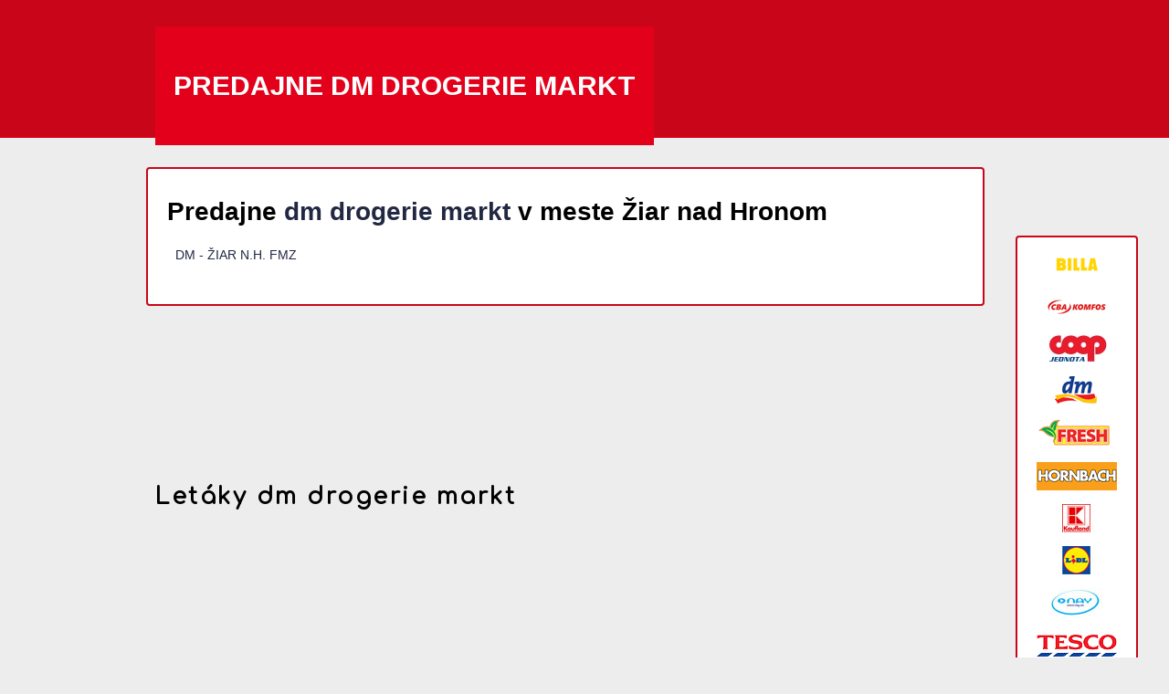

--- FILE ---
content_type: text/html; charset=UTF-8
request_url: https://www.dm-predajne.sk/ziar-nad-hronom/
body_size: 5980
content:
<?xml version="1.0" encoding="utf-8"?>
<html xmlns="http://www.w3.org/1999/xhtml"><head><meta http-equiv="Content-Type" content="text/html; charset=utf-8"/><title>Predajne dm drogerie markt - Žiar nad Hronom</title><meta name="author" content="Zlacnene.sk; created by Write.cz"/><meta name="keywords" content="dm drogerie markt, predajne, Žiar nad Hronom, DM - ŽIAR N.H. FMZ"/><meta name="description" content="Predajne dm drogerie marktv meste Žiar nad Hronom. DM - ŽIAR N.H. FMZ."/><link href="//fonts.googleapis.com/css?family=Arimo:400,400italic,700,700italic&amp;subset=latin,latin-ext" rel="stylesheet" type="text/css"/><link href="//fonts.googleapis.com/css?family=Comfortaa&amp;subset=latin,latin-ext" rel="stylesheet" type="text/css"/><link rel="stylesheet" href="https://cz1.staticac.cz/microsites-prodejny/css/style.css?2" type="text/css"/><script src="https://cdn.cpex.cz/cmp/v2/cpex-cmp.min.js" async=""></script></head><body><script type="text/javascript">
              (function(i,s,o,g,r,a,m){i['GoogleAnalyticsObject']=r;i[r]=i[r]||function(){
              (i[r].q=i[r].q||[]).push(arguments)},i[r].l=1*new Date();a=s.createElement(o),
              m=s.getElementsByTagName(o)[0];a.async=1;a.src=g;m.parentNode.insertBefore(a,m)
              })(window,document,'script','//www.google-analytics.com/analytics.js','ga');
            
              ga('create', 'UA-68640363-5', 'auto');
              ga('send', 'pageview');
          
          </script><div id="loga"><div class="article"><a title="BILLA" href="https://www.billa-predajne.sk/"><img src="https://sk3.staticac.cz/foto/retezce/33.gif" title="BILLA" alt="BILLA logo"/></a><a title="CBA Komfos" href="https://www.cba-predajne.sk/"><img src="https://sk1.staticac.cz/foto/retezce/45.gif" title="CBA Komfos" alt="CBA Komfos logo"/></a><a title="COOP Jednota Slovensko" href="https://www.coop-predajne.sk/"><img src="https://sk4.staticac.cz/foto/retezce/89.gif" title="COOP Jednota Slovensko" alt="COOP Jednota Slovensko logo"/></a><a title="dm drogerie markt"><img src="https://sk1.staticac.cz/foto/retezce/44.gif" title="dm drogerie markt" alt="dm drogerie markt logo"/></a><a title="Fresh" href="https://www.fresh-predajne.sk/"><img src="https://sk3.staticac.cz/foto/retezce/367.gif" title="Fresh" alt="Fresh logo"/></a><a title="Hornbach" href="https://www.hornbach-predajne.sk/"><img src="https://sk4.staticac.cz/foto/retezce/50.gif" title="Hornbach" alt="Hornbach logo"/></a><a title="Kaufland" href="https://www.kaufland-predajne.sk/"><img src="https://sk3.staticac.cz/foto/retezce/91.gif" title="Kaufland" alt="Kaufland logo"/></a><a title="Lidl" href="https://www.lidl-predajne.sk/"><img src="https://sk4.staticac.cz/foto/retezce/59.gif" title="Lidl" alt="Lidl logo"/></a><a title="NAY" href="https://www.nay-predajne.sk/"><img src="https://sk3.staticac.cz/foto/retezce/34.gif" title="NAY" alt="NAY logo"/></a><a title="Tesco" href="https://www.tesco-predajne.sk/"><img src="https://sk2.staticac.cz/foto/retezce/24.gif" title="Tesco" alt="Tesco logo"/></a><a title="Tchibo" href="https://www.tchibo-predajne.sk/"><img src="https://sk3.staticac.cz/foto/retezce/100.gif" title="Tchibo" alt="Tchibo logo"/></a></div><div class="article alCenter" style="padding:1em 0 !important;"><script async="async" src="//pagead2.googlesyndication.com/pagead/js/adsbygoogle.js"></script><ins class="adsbygoogle" style="display:inline-block;width:120px;height:600px" data-ad-client="ca-pub-7680483172572938" data-ad-slot="9148870604"/><script>
                  (adsbygoogle = window.adsbygoogle || []).push({});
              </script></div></div><div id="header"><div class="section"><div class="logo"><p><a href="/">Predajne dm drogerie markt</a></p></div></div></div><div id="body"><div class="article"><h1>Predajne  <a href="https://www.zlacnene.sk/letaky/dm/">dm drogerie markt</a> v meste Žiar nad Hronom</h1><div class="col-md-6"><a href="/dm-ziar-n-h-fmz-doktora-janskeho-2850/">DM - ŽIAR N.H. FMZ</a> 
	</div></div><div class="alCenter"><script async="async" src="//pagead2.googlesyndication.com/pagead/js/adsbygoogle.js"></script><ins class="adsbygoogle" style="display:inline-block;width:750px;height:100px" data-ad-client="ca-pub-7680483172572938" data-ad-slot="7672137401"/><script>
      (adsbygoogle = window.adsbygoogle || []).push({});
      </script></div><h2 class="normal">Letáky dm drogerie markt</h2><ul/><div class="alCenter"><script async="async" src="//pagead2.googlesyndication.com/pagead/js/adsbygoogle.js"></script><ins class="adsbygoogle" style="display:inline-block;width:750px;height:100px" data-ad-client="ca-pub-7680483172572938" data-ad-slot="7672137401"/><script>
      (adsbygoogle = window.adsbygoogle || []).push({});
      </script></div><h2 class="normal">TOP produkty dm drogerie markt</h2><div class="cleaner"> </div></div><center><small><a onclick="Didomi.preferences.show()" style="cursor:pointer;"> Cookies </a> (<a href="https://www.mafra.cz/o-spolecnosti.aspx?y=mafra_all/pouceni.htm&amp;cat=pouceni#cookies"> Seznam </a>)
            </small><br/><br/></center><center><p class="mb-0 pb-2 text-center"><small style="line-height:1.5em">Informujeme spotřebitele, kterým prodáváme výrobky nebo poskytujeme služby, že mají podle zákona č. 624/1992 Sb. právo na mimosoudní řešení spotřebitelského sporu z příslušné smlouvy. Subjektem mimosoudního řešení spotřebitelských sporů je Česká obchodní inspekce, se sídlem Štěpánská 567/15, 120 00 Praha 2, IČ: 000 20 869 (<a href="https://www.coi.cz/" target="_blank" style="line-height:1.5em">www.coi.cz</a>).</small></p><p class="mb-0 pb-5 text-center"><small style="line-height:1.5em">Provozovatelem tohoto serveru je MAFRA, a.s., se sídlem Karla Engliše 519/11, 150 00 Praha 5, IČO: 45313351, zapsaná v obchodním rejstříku vedeném Městským soudem v Praze, oddíl B, vložka 1328. Společnost MAFRA, a.s.</small></p><br/><br/></center></body></html>

--- FILE ---
content_type: text/css
request_url: https://cz1.staticac.cz/microsites-prodejny/css/style.css?2
body_size: 2897
content:
/*Website Template by freewebsitetemplates.com*/
body {
	background: #ededed url(../images/bg-header.gif) repeat-x center -30px;
	line-height: 1;
	font-size: 14px;
	font-family: Arial, Helvetica, sans-serif;
	margin: 0;
	/* margin-top: -30px; */
	padding: 0;
}
#header {
	margin: 0 auto;
	padding: 0;
	width: 960px;
}
#header .section {
	margin: 0;
	padding: 0;
	overflow: hidden;
}
#header .section .logo {
	float: left;
	margin: 0;
	padding: 15px 0 0 10px;
	width: auto;
}
#header .section .logo a {
	background: #e2001a;
	color: #fff;
	display: block;
	font-family: 'Arimo';
	font-size: 30px;
	font-weight: normal;
	height: 130px;
	line-height: 130px;
	margin: 0;
	padding: 0;
	text-align:center;
	text-decoration: none;
	text-transform: uppercase;	
	font-weight: bold;
  padding: 0 20px;
}
#header .section ul {
	display: inline-block;
	float: right;
	margin: 0;
	overflow: hidden;
	padding: 114px 0 0;
}
#header .section ul li {
	background: url(../images/bg-nav-right.gif) no-repeat top right;
	display: inline-block;
	float: left;
	list-style: none;
	margin: 0 10px;
	padding: 0;
}
#header .section ul li a {
	background: url(../images/bg-nav-left.gif) no-repeat top left;
	color: #fff;
	display: inline-block;
	font-size: 16px;
	height: 30px;
	letter-spacing: 0.05em;
	line-height: 30px;
	margin: 0;
	padding: 0 15px;
	text-align: center;
	text-decoration: none;
	text-transform: uppercase;
}
#header .section ul li a:hover {
	color: #ccc;
}
#header .section ul li.selected {
	background: url(../images/bg-nav-right-selected.gif) no-repeat top right;
}
#header .section ul li.selected a {
	background: url(../images/bg-nav-left-selected.gif) no-repeat top left;
}
.article {
	background: #fff;
	border: 2px solid #c90619;
	border-radius: 4px;
	margin: 40px auto 28px;
	overflow: hidden;
	padding: 1em 1.5em !important;
	/* width: 936px; */
}
#header .article img {
	display: block;
	float: left;
	margin: 0 50px 0 0;
	padding: 0;
}
#header .article h1 {
	color: #1b2130;
	/*font-family: 'ChangaOne';*/
	font-size: 40px;
	font-weight: normal;
	margin: 0;
	line-height: 50px;
	padding: 110px 30px 30px;
}
#body {
	margin: 0 auto;
	min-height: 812px;
	padding: 10px 0 50px;
	width: 960px;
}

.artWrap {
  margin: 0 auto;
	padding: 10px 0 50px;
	width: 960px;
}


#body > ul {
	margin: 0;
	overflow: hidden;
	padding: 0;
	/* margin-top: 40px; */
}
#body > ul li {
	float: left;
	list-style: none;
	margin: 0 10px 0 10px;
	padding: 0;
	width: 220px;
	/* margin-top: 40px; */
	height: 250px;
	overflow: hidden;
}
#body > ul li > a {
	background: url(../images/frame.png) no-repeat center top;
	display: block;
	margin: 0;
	padding: 5px 5px 29px;
	/* overflow: hidden; */
	/* height: 141px; */
}
#body > ul li > a:hover {
	opacity: 0.9;
}
#body > ul li > a img {
	border: 0;
	
	margin: 0;
	padding: 0;
	
}
#body > ul li b {
	color: #000;
	display: block;
	font-size: 14px;
	font-weight: normal;
	margin: 0;
	padding: 10px 0 5px;
	text-transform: capitalize;
	text-align: center;
}
#body > ul li p {
	color: #464646;
	font-size: 12px;
	line-height: 24px;
	margin: 0;
	padding: 0;
}
#body > ul li p a {
	color: #464646;
	text-decoration: underline;
}
#body > ul li p a:hover {
	color: #252525;
}
#body > div {
	margin: 0;
	/* overflow: hidden; */
	padding: 50px 0 0;
}
#body > .more {
	color: #464646;
	display: block;
	font-size: 13px;
	margin: 0 auto;
	padding: 0;
	text-align: center;
	text-decoration: underline;
	text-transform: capitalize;
	width: 80px;
}
#body > .more:hover {
	color: #4a8b92;
}
#body h2 {
	background: url(../images/bg-featured.png) repeat-x;
	color: #fff;
	font-family: 'Comfortaa';
	font-size: 18px;
	font-weight: normal;
	height: 47px;
	letter-spacing: 0.1em;
	left: 15px;
	line-height: 47px;
	margin: 0;
	padding: 0 10px;
	position: absolute;
	/* text-transform: capitalize; */
	top: -14px;
	z-index: 100;
}

#body .article h2 {
  position: relative;
  background: none;
  color:#000000;
  font-size: 21px;
  left:0;
  top:0;
  padding: 10px 0;
  width: auto;
  height: auto; 
   
}

#body h2.normal {
  position: relative;
  background: none;
  color:#000000;
  font-weight: bold;
  left:0;
  font-size: 25px;
  margin-top:2em;
}

#body h3 {
	color: #2f394e;
	margin: 0;
	padding: 0;
	font-size: 20px;
	font-weight: normal;
	margin: 0;
	padding: 25px 10px 40px;
	text-transform: capitalize;
}
#body > b {
	color: #2f394e;
	display: inline-block;
	font-size: 18px;
	font-weight: normal;
	margin: 0;
	padding: 0 10px;
	text-transform: capitalize;
}
#body > p {
	color: #464646;
	font-size: 13px;
	line-height: 24px;
	margin: 0;
	padding: 30px 10px;
}
#body > p a {
	color: #464646;
	text-decoration: underline;
}
#body > p a:hover {
	color: #252525;
}
#body div div {
	float: left;
	/* margin: 0 10px; */
	padding: 0;
}


#body #shopMap {
  width: 100%; height: 400px;
  float: none;
} 

dl {
  line-height: 1.2em;
}

dt {
  float: left;
  font-weight: bold;
  padding-right: 5px;
  text-align: right;
  width: 125px;
}


#body .featured {
	background: #fff;
	border: 5px solid #c90619;
	border-radius: 4px;
	height: 289px;
	/* padding: 45px 15px 15px; */
	position: relative;
	float: left;
	width: 210px;
	margin: 15px 10px 0 10px;
	
}
#body .featured h2 {
	/* text-align: center; */
  background:#e2001a;
  font-weight: bold;
}
#body .featured h3 {
	color: #354057;
	font-size: 20px;
	font-weight: normal;
	margin: 0;
	padding: 10px 0 0;
	text-transform: none;
}
#body .featured img {
	/* display: block; */
	/* float: left; */
	/* margin: 10px 30px 25px 0; */
	/* padding: 0; */
	width: 210px;
}
#body .featured p {
	clear: both;
	color: #fff;
	font-size: 16px;
	line-height: 1.5em;
	margin: 0 0 24px;
	padding: 10px;
	background-color: #e2001a;
	height: 50px;
	font-family: 'Comfortaa';
}
#body .featured p a {
	color: #464646;
}
#body .featured p a:hover {
	color: #252525;
}
#body div .section {
	width: 460px;
}
#body div .section div {
	background: #e2001a;
	border: 5px solid #c90619;
	border-radius: 4px;
	float: none;
	margin: 0;
	padding: 0 15px;
	position: relative;
}
#body div .section .article {
	height: 183px;
	margin-bottom: 25px;
	padding: 55px 15px 20px;
	text-align: right;
}
#body div .section .article h2 {
	text-align: left;
}
#body div .section .article h2 a {
	background: url(../images/icons.png) no-repeat 0 10px;
	display: inline-block;
	height: 40px;
	margin: 0;
	padding: 0;
	text-indent: -99999px;
	width: 31px;
}
#body div .section .article p {
	color: #f5f5f5;
	font-size: 12px;
	line-height: 24px;
	margin: 0;
	padding: 20px 0px;
	text-align: left;
}
#body div .section .article p a {
	color: #f5f5f5;
	text-decoration: underline;
}
#body div .section .article p a:hover {
	color: #97d0d3;
}
#body div .section .article > a {
	color: #f5f5f5;
	font-size: 18px;
	text-decoration: none;
}
#body div .section .article > a:hover {
	color: #97d0d3;
}
#body div .section .newsletter {
	height: 168px;
	padding: 30px 15px 19px 214px;
	position: relative;
}
#body div .section .newsletter img {
	display: block;
	left: 0;
	margin: 0;
	padding: 0;
	position: absolute;
	top: -13px;
	z-index: 5;
}
#body div .section .newsletter p {
	color: #f5f5f5;
	font-size: 16px;
	font-weight: bold;
	letter-spacing: 0.03em;
	line-height: 30px;
	margin: 0;
	padding: 0;
}
#body div .section .newsletter p span {
	display: block;
}
#body div .section .newsletter form {
	margin: 0;
	overflow: hidden;
	padding: 0;
}
#body div .section .newsletter form span {
	color: #f5f5f5;
	clear: both;
	display: block;
	font-size: 14px;
	letter-spacing: 0.01em;
	line-height: 30px;
	margin: 0;
	padding: 0 0 4px;
	text-transform: capitalize;
	text-shadow: 0 -1px 0 #285f62;
}
#body div .section .newsletter form input {
	background: url(../images/interface.png) no-repeat;
	border: 0;
	display: block;
	float: left;
	height: 30px;
	margin: 0;
	padding: 0;
}
#body div .section .newsletter form #email {
	background-position: -399px -72px;
	color: #68a7aa;
	font-family: Arial, Helvetica, sans-serif;
	font-size: 12px;
	font-style: italic;
	line-height: 30px;
	padding: 0 5px;
	text-align: center;
	width: 130px;
}
#body div .section .newsletter form #send {
	background-position: -399px -110px;
	text-indent: -99999px;
	width: 80px;
}
#body > .article {
	margin: 0;
	/* padding: 0; */
	min-height: 120px;
}
#body > .article b {
	color: #2f394e;
	display: inline-block;
	font-weight: normal;
	margin: 0;
	padding: 0 10px 15px;
	text-transform: capitalize;
}
#body > .article p {
	color: #464646;
	font-size: 13px;
	line-height: 24px;
	margin: 0;
	padding: 0 10px;
}
#body > .article p a {
	color: #464646;
	text-decoration: underline;
}
#body > .article p a:hover {
	color: #252525;
}
#body > .article ul {
	margin: 0;
	padding: 30px 0 30px 10px;
}
#body > .article ul li {
	color: #464646;
	line-height: 24px;
	list-style: none;
	margin: 0;
	padding: 0;
}
#body > .article ul li a {
	color: #464646;
	text-decoration: none;
}
#body > .article ul li a:hover {
	color: #252525;
}
#body > .article h3 {
	padding-bottom: 20px;
}
#body .blog {
	padding: 0;
}
#body .content {
	float: left;
	margin: 0 35px 0 10px;
	padding: 0;
	width: 585px;
}
#body .content h3 {
	padding-bottom: 25px;
	padding-left: 0;
}
#body .content p {
	color: #464646;
	font-size: 13px;
	line-height: 24px;
	margin: 0;
	padding: 0 0 24px;
}
#body .content p a {
	color: #464646;
	text-decoration: underline;
}
#body .content p a:hover {
	color: #252525;
}
#body .sidebar {
	background: url(../images/bg-sidebar.jpg) repeat-y top left;
	float: right;
	margin: 0 10px 82px 0;
	padding: 0;
	width: 320px;
}
#body .sidebar h3 {
	background: url(../images/bg-sidebar-heading.jpg) no-repeat 0 0;
	color: #2f394e;
	font-family: 'Comfortaa-Regular';
	font-size: 20px;
	font-weight: normal;
	letter-spacing: 0.1em;
	margin: 0;
	padding: 25px 10px;
	text-align: center;
	text-transform: capitalize;
}
#body .sidebar ul {
	background: url(../images/bg-sidebar-footer.jpg) no-repeat bottom left;
	margin: 0;
	padding: 0 20px 50px;
}
#body .sidebar ul li {
	list-style: none;
	margin: 0;
	padding: 0 0 24px;
}
#body .sidebar ul li span {
	color: #2f394e;
	display: block;
	font-size: 16px;
	font-weight: bold;
	letter-spacing: 0.01em;
	line-height: 24px;
	margin: 0;
	padding: 0;
}
#body .sidebar ul li span a {
	color: #2f394e;
	text-decoration: none;
}
#body .sidebar ul li span a:hover {
	color: #4c8f97;
}
#body .sidebar ul li p {
	color: #000;
	font-size: 13px;
	line-height: 24px;
	margin: 0;
	padding: 0;
}
#body .sidebar ul li p a {
	color: #000;
	text-decoration: underline;
}
#body .sidebar ul li p a:hover {
	color: #4c8f97;
}
#footer {
	background: #4c8f96;
	border-top: 1px solid #9bd9e0;
	margin: 0;
	padding: 0;
}
#footer > div {
	margin: 0 auto;
	padding: 30px 0 28px;
	overflow: hidden;
	text-align: center;
	width: 960px;
}
#footer div p {
	color: #ededed;
	display: inline-block;
	float: right;
	font-size: 12px;
	letter-spacing: 0.05em;
	margin: 0;
	padding: 27px 0 0;
	text-align: center;
}
#footer div .connect {
	background: #387a82;
	float: right;
	height: 18px;
	margin: 0 20px 0 150px;
	padding: 22px 20px;
	overflow: hidden;
	width: 144px;
}
#footer div .connect span {
	color: #ededed;
	display: inline-block;
	float: left;
	font-size: 12px;
	height: 19px;
	line-height: 21px;
	margin: 0;
	padding: 0 0 0 39px;
}
#footer div .connect a {
	background: url(../images/icons.png) no-repeat;
	display: block;
	float: left;
	height: 20px;
	margin: 0 8px;
	padding: 0;
	text-indent: -99999px;
	width: 20px;
}
#footer div .connect #twitter {
	background-position: 0 -32px;
}
#footer div .connect #twitter:hover {
	background-position: -25px -32px;
}
#footer div .connect #facebook {
	background-position: 0 -57px;
}
#footer div .connect #facebook:hover {
	background-position: -25px -57px;
}
#footer div .connect #googleplus {
	background-position: 0 -82px;
}
#footer div .connect #googleplus:hover {
	background-position: -25px -82px;
}
#footer div .connect #pinterest {
	background-position: 0 -107px;
}
#footer div .connect #pinterest:hover {
	background-position: -25px -107px;
}


#body div.col-md-3 {
    float: left;
    width: 23%;
    padding: 7px 1%;
    margin: 0 !important;
}

#body div.col-md-6 {
    float: left;
    width: 48%;
    padding: 7px 1%;
    margin: 0 !important;
}

div#loga {
    float: right;
    width: auto;
    padding: 1em;
    margin-top: 0;
    margin-top: 204px;
    margin-left: 20px;
    margin-right: 20px;
}

#loga a {
    margin-bottom: 15px;
    display: block;
}

a {
    color: #222842;
    text-decoration: none;
}

li span {
    width: 210px;
    overflow: hidden;
    height: 170px;
    display: block;
    text-align: center;
}

a:hover {
    text-decoration: underline;
}

.featured span {
    width: 210px;     overflow: hidden;     
    height: 219px;     
    display: block;
}


.gm-style .gm-style-iw {
  line-height: 1.5em;
}

.alCenter {
  text-align:center;
}


/* buttony */

.btn {
  display: inline-block;
  width: auto;
  height: 38px;
  line-height: 37px;
  padding: 0 25px;
  background-color: #ffffff;
  border: 1px solid #e2001a;    
  border-radius: 20px;
  color: #e2001a !important ;
  text-transform: uppercase;
  font-weight: 700;
  text-decoration: none  !important;
  font-size: 12px;  
}

.btn:hover {
  color:#000000  !important;
  border-color:#000000;
}

.btn-fr {
  background-color: #e2001a;
  color:#ffffff  !important;
}

.btn-fr:hover {
  background-color: #000000;
  color:#ffffff  !important;
}

.btn-sml {
  height: 25px;
  line-height: 25px;
  border-radius:12px;
}
